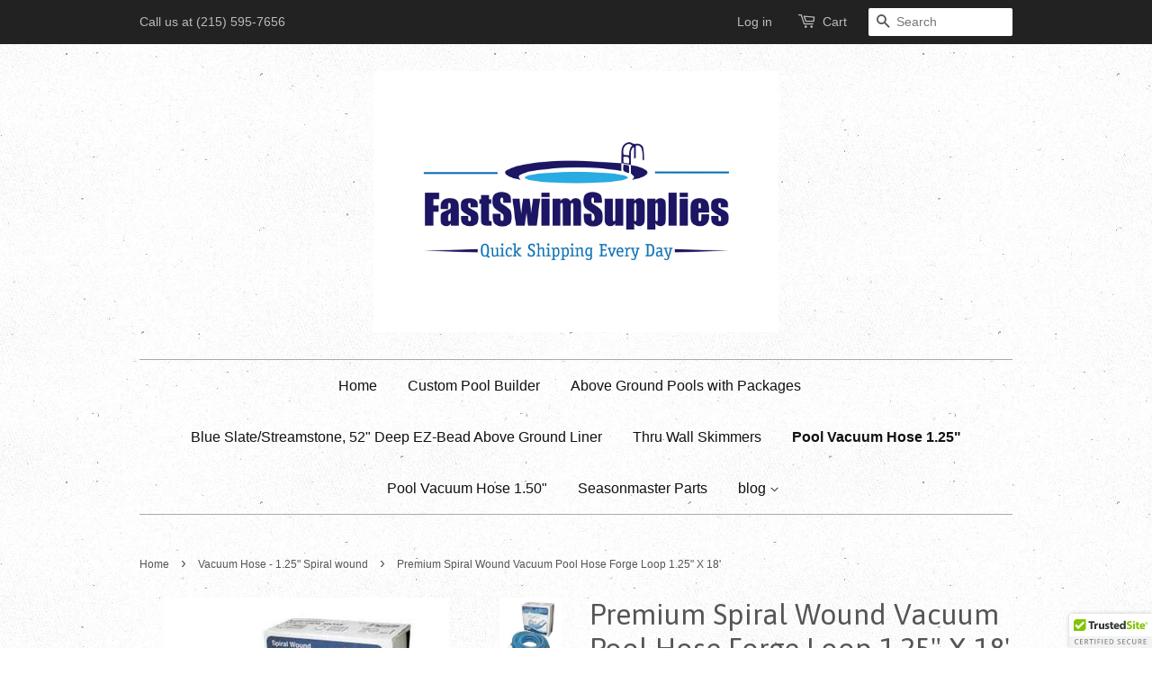

--- FILE ---
content_type: text/javascript
request_url: https://fast-swim-supplies.com/cdn/shop/t/2/assets/booster.js?v=153050792954795828231578615798
body_size: 18001
content:
(function(e,B){var J,qq,N,A,K,lS,OL,t,q,xE,h,E,M,T,z,v,Q,u,I,Z,S,s,j,YF,B7,y,QQ,$t,oR,D,PD,_4=[].indexOf||function(e2){for(var B2=0,J2=this.length;B2<J2;B2++)if(B2 in this&&this[B2]===e2)return B2;return-1};z=null,z=typeof window[function(){var i2="lScope",zA="a",Jm="Glob",vg="orker",$="W";return $+vg+Jm+zA+i2}()]!="undefined"&&window.self instanceof window[function(){var U9="alScope",_U="ob",V="WorkerGl";return V+_U+U9}()]?window[function(){var PS="f",O="el",ea="s";return ea+O+PS}()]:typeof window.global!="undefined"?window.global:e,s=z[function(){var Yl="ent",g="docum";return g+Yl}()],qq=function(){var AE="e",FS="r",$g="befo";return $g+FS+AE}(),J=function(){var TB="er",a="t",X="af";return X+a+TB}(),M=function(){var C="e",fM="dyStat",l="rea";return l+fM+C}(),E=function(){var G="tListener",Tn="addEven";return Tn+G}(),h=function(){var tY="tener",wo="veEventLis",dn="remo";return dn+wo+tY}(),lS="dispatchEvent",I=function(){var nn="equest",Gh="XMLHttpR";return Gh+nn}(),K=function(){var bY="h",Re="c",H3="t",k="e",F="f";return F+k+H3+Re+bY}(),OL="FormData",T=["load","loadend","loadstart"],N=["progress","abort","error",function(){var Vs="out",f="ime",zd="t";return zd+f+Vs}()],oR=function(){var Iu="ined",Zx="undef";return Zx+Iu}()!=typeof navigator&&navigator[function(){var R1="agent",H="user";return H+R1}()]?navigator[function(){var I4="nt",w="e",Vg="g",PO="userA";return PO+Vg+w+I4}()]:"",B7=window[function(){var Gd="t",Tu="eIn",AD="ars",EY="p";return EY+AD+Tu+Gd}()]((/msie (\d+)/[function(){var U="c",b="exe";return b+U}()](oR.toLowerCase())||[])[1]),window.isNaN(B7)&&(B7=window.parseInt((/trident\/.*; rv:(\d+)/[function(){var Y="c",p="e",Ip="ex";return Ip+p+Y}()](oR.toLowerCase())||[])[1])),(PD=Array[function(){var GS="type",W="proto";return W+GS}()]).indexOf||(PD[function(){var ck="xOf",Ie="inde";return Ie+ck}()]=function(e2){var B2,J2,qq2;for(B2=J2=0,qq2=this[function(){var m="h",pl="ngt",Cf="e",o="l";return o+Cf+pl+m}()];J2<qq2;B2=++J2)if(this[B2]===e2)return B2;return-1}),$t=function(e2,B2){return Array.prototype[function(){var Fu="e",UM="c",cW="li",BO="s";return BO+cW+UM+Fu}()].call(e2,B2)},S=function(e2){return function(){var c="alue",r7="nV",d="retur";return d+r7+c}()===e2||e2==="totalSize"||e2==="position"},YF=function(e2,B2){var J2;for(J2 in e2)if(e2[J2],!S(J2))try{B2[J2]=e2[J2]}catch(e3){}return B2},y=function(e2){return e2===void 0?null:e2},QQ=function(e2,B2,J2){var qq2,N2,A2,K2;for(N2=function(e3){return function(qq3){var N3,A3,K3;for(A3 in N3={},qq3)S(A3)||(K3=qq3[A3],N3[A3]=K3===B2?J2:K3);return J2[lS](e3,N3)}},A2=0,K2=e2[function(){var z3="gth",HR="n",F3="le";return F3+HR+z3}()];A2<K2;A2++)qq2=e2[A2],J2[function(){var TT2="as",Su="_h";return Su+TT2}()](qq2)&&(B2[function(){var P="n",VV="o";return VV+P}()+qq2]=N2(qq2))},j=function(e2){var B2;if(s&&s.createEventObject!=null)return(B2=s.createEventObject()).type=e2,B2;try{return new window.Event(e2)}catch(B3){return{type:e2}}},(D=(A=function(e2){var J2,qq2,N2;return qq2={},N2=function(e3){return qq2[e3]||[]},(J2={})[E]=function(e3,J3,A2){qq2[e3]=N2(e3),qq2[e3][function(){var eg="f",OQ="O",TS="ndex",QJ="i";return QJ+TS+OQ+eg}()](J3)>=0||(A2=A2===B?qq2[e3].length:A2,qq2[e3].splice(A2,0,J3))},J2[h]=function(e3,J3){var A2;e3!==B?(J3===B&&(qq2[e3]=[]),(A2=N2(e3)[function(){var Wu="Of",k9="x",i="inde";return i+k9+Wu}()](J3))!==-1&&N2(e3)[function(){var ze="e",RM="c",Ry="spli";return Ry+RM+ze}()](A2,1)):qq2={}},J2[lS]=function(){var B2,qq3,A2,K2,lS2,OL2,t2;for(qq3=(B2=$t(arguments)).shift(),e2||(B2[0]=YF(B2[0],j(qq3))),(K2=J2[function(){var MH="n",Ay="o";return Ay+MH}()+qq3])&&K2.apply(J2,B2),A2=lS2=0,OL2=(t2=N2(qq3).concat(N2("*"))).length;lS2<OL2;A2=++lS2)t2[A2][function(){var NFN="ly",Ox="pp",j6="a";return j6+Ox+NFN}()](J2,B2)},J2[function(){var YD="s",Tm="ha",np="_";return np+Tm+YD}()]=function(e3){return!(!qq2[e3]&&!J2[function(){var zF="n",ov="o";return ov+zF}()+e3])},e2&&(J2[function(){var sE="ners",hy="liste";return hy+sE}()]=function(e3){return $t(N2(e3))},J2.on=J2[E],J2.off=J2[h],J2[function(){var AZ="ire",d="f";return d+AZ}()]=J2[lS],J2[function(){var fC="e",_y="c",Ai="on";return Ai+_y+fC}()]=function(e3,B2){var qq3;return qq3=function(){return J2[function(){var qc="f",EV="f",st="o";return st+EV+qc}()](e3,qq3),B2.apply(null,arguments)},J2[function(){var P="n",KN="o";return KN+P}()](e3,qq3)},J2[function(){var my="oy",Vr="str",v3="e",rF="d";return rF+v3+Vr+my}()]=function(){return qq2={}}),J2})(!0))[function(){var Rv="itter",_="EventEm";return _+Rv}()]=A,D[qq]=function(e2,B2){if(e2.length<1||e2.length>2)throw function(){var w3="k",lg=" hoo",Yc="nvalid",kG="i";return kG+Yc+lg+w3}();return D[E](qq,e2,B2)},D[J]=function(e2,B2){if(e2.length<2||e2.length>3)throw"invalid hook";return D[E](J,e2,B2)},D[function(){var Ne="e",P="l",Ds="enab";return Ds+P+Ne}()]=function(){z[I]=u,function(){var QC="ion",xs="funct";return xs+QC}()==typeof v&&(z[K]=v),q&&(z[OL]=Q)},D.disable=function(){z[I]=D[I],z[K]=D[K],q&&(z[OL]=q)},Z=D.headers=function(e2,B2){var J2,qq2,N2,A2,K2,lS2,OL2,t2,q2;switch(B2==null&&(B2={}),typeof e2){case"object":for(N2 in qq2=[],e2)K2=e2[N2],A2=N2[function(){var dA="e",R="Cas",Hx="er",IX="Low",Dc="to";return Dc+IX+Hx+R+dA}()](),qq2.push(A2+":	"+K2);return qq2[function(){var x9="n",o="oi",Ue="j";return Ue+o+x9}()](function(){var YT="\n";return YT}())+function(){var Dv="\n";return Dv}();case function(){var So="ing",Cr="r",hZ="t",y4="s";return y4+hZ+Cr+So}():for(OL2=0,t2=(qq2=e2.split(function(){var S1="\n";return S1}()))[function(){var L="th",c="ng",a5="le";return a5+c+L}()];OL2<t2;OL2++)J2=qq2[OL2],/([^:]+):\s*(.+)/[function(){var jr="est",O7="t";return O7+jr}()](J2)&&(A2=(q2=window[function(){var N_="xp",P3="RegE";return P3+N_}()][function(){var Gv="1",UQ="$";return UQ+Gv}()])!=null?q2.toLowerCase():void 0,lS2=window[function(){var ee="xp",b6="gE",d="Re";return d+b6+ee}()][function(){var sd="2",ba="$";return ba+sd}()],B2[A2]==null&&(B2[A2]=lS2));return B2}},q=z[OL],Q=function(e2){var B2;this.fd=e2?new q(e2):new q,this.form=e2,B2=[],Object[function(){var Sl="y",fb="ert",$Q="op",o="definePr";return o+$Q+fb+Sl}()](this,"entries",{get:function(){return(e2?$t(e2.querySelectorAll(function(){var Qu="ect",i=",sel",xk="input";return xk+i+Qu}())).filter(function(e3){var B3;return function(){var ez="ckbox",KV="e",fx="h",Oa="c";return Oa+fx+KV+ez}()!==(B3=e3[function(){var _E="e",jH="yp",GR="t";return GR+jH+_E}()])&&B3!=="radio"||e3.checked})[function(){var bI="p",Lc="a",Wc="m";return Wc+Lc+bI}()](function(e3){return[e3.name,function(){var GD="e",UuD="fil";return UuD+GD}()===e3[function(){var fE="e",Cu="yp",Ej="t";return Ej+Cu+fE}()]?e3.files:e3[function(){var wT="e",Hu="alu",Wn="v";return Wn+Hu+wT}()]]}):[]).concat(B2)}}),this.append=function(e3){return function(){var J2;return J2=$t(arguments),B2[function(){var xq="ush",he="p";return he+xq}()](J2),e3[function(){var FQ="d",og="f";return og+FQ}()][function(){var EL="pend",U7="ap";return U7+EL}()].apply(e3.fd,J2)}}(this)},q&&(D[OL]=q,z[OL]=Q),xE=z[I],D[I]=xE,u=z[I]=function(){var e2,B2,K2,OL2,t2,q2,xE2,h2,z2,v2,u2,S2,s2,j2,$t2,oR2,PD2,vx,VZ,R4,Sw;for(e2=-1,vx=new D[I],j2=null,xE2=void 0,$t2=void 0,S2=void 0,v2=function(){var B3,J2,qq2,N2;if(S2.status=j2||vx[function(){var Ps="us",cu="t",mn="ta",I0="s";return I0+mn+cu+Ps}()],j2===e2&&B7<10||(S2[function(){var ek="xt",UC="usTe",Nh="stat";return Nh+UC+ek}()]=vx[function(){var o1="ext",Hh="tatusT",Kp="s";return Kp+Hh+o1}()]),j2!==e2)for(B3 in N2=Z(vx[function(){var yg="rs",N$="sponseHeade",D3="etAllRe",vd="g";return vd+D3+N$+yg}()]()))qq2=N2[B3],S2.headers[B3]||(J2=B3[function(){var Xx="rCase",Dh="oLowe",eS="t";return eS+Dh+Xx}()](),S2.headers[J2]=qq2)},z2=function(){if(vx[function(){var l2="ype",d="eT",Iz="s",tH="respon";return tH+Iz+d+l2}()]&&vx[function(){var L="pe",Pc="onseTy",KS="p",Mi="res";return Mi+KS+Pc+L}()]!=="text")(function(){var wa_="t",Ak="umen",ny="oc",Nt="d";return Nt+ny+Ak+wa_})()===vx[function(){var Eh="pe",BB="y",hv="sponseT",A6="re";return A6+hv+BB+Eh}()]?(S2.xml=vx.responseXML,S2[function(){var vn="a",gf="t",xc="a",EI="d";return EI+xc+gf+vn}()]=vx.responseXML):S2.data=vx.response;else{S2[function(){var yh="xt",Kw="te";return Kw+yh}()]=vx[function(){var DR="seText",hV="pon",ov="s",kC="re";return kC+ov+hV+DR}()],S2[function(){var cE="ta",ry="a",OW="d";return OW+ry+cE}()]=vx.responseText;try{S2.xml=vx[function(){var Nb="eXML",as="s",Qk="respon";return Qk+as+Nb}()]}catch(e3){}}"responseURL"in vx&&(S2[function(){var UK="Url",zt="final";return zt+UK}()]=vx[function(){var zn="eURL",uB="ons",pT="resp";return pT+uB+zn}()])},PD2=function(){q2[function(){var L_="tus",Rw="a",s9="st";return s9+Rw+L_}()]=S2[function(){var uV="s",UT$="u",jn="t",By="sta";return By+jn+UT$+uV}()],q2[function(){var OU="t",Lk="sTex",TE="statu";return TE+Lk+OU}()]=S2.statusText},oR2=function(){(function(){var cx="ext",VD="t";return VD+cx})()in S2&&(q2[function(){var $L="ext",ob="sponseT",Mr="re";return Mr+ob+$L}()]=S2[function(){var Nu="t",mK="x",P3="te";return P3+mK+Nu}()]),"xml"in S2&&(q2[function(){var Zo="seXML",tR="respon";return tR+Zo}()]=S2[function(){var d="l",wy="m",xP="x";return xP+wy+d}()]),function(){var c="a",t0="t",$2="da";return $2+t0+c}()in S2&&(q2[function(){var MB="e",TN="ns",Rf="respo";return Rf+TN+MB}()]=S2[function(){var hU="a",ST="dat";return ST+hU}()]),"finalUrl"in S2&&(q2.responseURL=S2[function(){var R="lUrl",EH="fina";return EH+R}()])},OL2=function(e3){for(;e3>B2&&B2<4;)q2[M]=++B2,B2===1&&q2[lS](function(){var Jk="tart",zX="loads";return zX+Jk}(),{}),B2===2&&PD2(),B2===4&&(PD2(),oR2()),q2[lS]("readystatechange",{}),B2===4&&(u2.async===!1?K2():setTimeout(K2,0))},K2=function(){xE2||q2[lS]("load",{}),q2[lS](function(){var Lp="nd",J3="oade",zx="l";return zx+J3+Lp}(),{}),xE2&&(q2[M]=0)},B2=0,s2=function(e3){var B3,qq2;e3===4?(B3=D[function(){var rY="s",qu="er",Gg="en",Z8="list";return Z8+Gg+qu+rY}()](J),(qq2=function(){var e4;return B3[function(){var R="h",Dw="t",zv="g",D2="n",pL="le";return pL+D2+zv+Dw+R}()]?(e4=B3[function(){var QJ="t",e9="hif",d7="s";return d7+e9+QJ}()]()).length===2?(e4(u2,S2),qq2()):e4[function(){var It="h",Gb="t",cM="leng";return cM+Gb+It}()]===3&&u2[function(){var I3="c",$f="n",V1="y",MC="s",eu="a";return eu+MC+V1+$f+I3}()]?e4(u2,S2,qq2):qq2():OL2(4)})()):OL2(e3)},q2=(u2={}).xhr=A(),vx.onreadystatechange=function(){try{vx[M]===2&&v2()}catch(e3){}vx[M]===4&&($t2=!1,v2(),z2()),s2(vx[M])},h2=function(){xE2=!0},q2[E]("error",h2),q2[E](function(){var hH="t",TY="eou",g$="tim";return g$+TY+hH}(),h2),q2[E]("abort",h2),q2[E]("progress",function(){B2<3?s2(3):q2[lS]("readystatechange",{})}),("withCredentials"in vx||D[function(){var K_="entials",pb="d",xl="addWithCre";return xl+pb+K_}()])&&(q2.withCredentials=!1),q2[function(){var Ql="s",RA="u",R5="stat";return R5+RA+Ql}()]=0,VZ=0,R4=(Sw=N.concat(T)).length;VZ<R4;VZ++)t2=Sw[VZ],q2[function(){var tx="n",Hw="o";return Hw+tx}()+t2]=null;return q2[function(){var Tk="n",NM="ope";return NM+Tk}()]=function(e3,J2,qq2,N2,A2){B2=0,xE2=!1,$t2=!1,u2[function(){var k8="s",kV="r",krE="eade",O1="h";return O1+krE+kV+k8}()]={},u2[function(){var i="es",pY="m",lM="a",R="N",OC="header";return OC+R+lM+pY+i}()]={},u2.status=0,(S2={})[function(){var MY="s",L="er",zz="head";return zz+L+MY}()]={},u2[function(){var N7="d",wO="ho",j9="t",qt="me";return qt+j9+wO+N7}()]=e3,u2[function(){var R3="l",Ks="r",fL="u";return fL+Ks+R3}()]=J2,u2.async=qq2!==!1,u2[function(){var yOH="r",TI="e",KM="us";return KM+TI+yOH}()]=N2,u2.pass=A2,s2(1)},q2[function(){var Zh="end",l2="s";return l2+Zh}()]=function(e3){var B3,J2,A2,K3,lS2,OL3,t3,xE3;for(OL3=0,t3=(xE3=[function(){var R="e",uA="yp",Ts="t";return Ts+uA+R}(),"timeout",function(){var uL="ls",iR="tia",V_="en",XI="ed",Hk="withCr";return Hk+XI+V_+iR+uL}()]).length;OL3<t3;OL3++)J2=xE3[OL3],(A2=J2==="type"?"responseType":J2)in q2&&(u2[J2]=q2[A2]);u2.body=e3,lS2=function(){var e4,B4,qq2,K4,lS3,OL4;for(QQ(N,vx,q2),q2[function(){var Py="ad",i="o",qc="l",sl="up";return sl+qc+i+Py}()]&&QQ(N[function(){var jx="ncat",zO="co";return zO+jx}()](T),vx.upload,q2[function(){var uF="d",YA="loa",pa="p",zF="u";return zF+pa+YA+uF}()]),$t2=!0,vx[function(){var Hc="en",GM="op";return GM+Hc}()](u2.method,u2.url,u2.async,u2.user,u2[function(){var Uk="s",jU="as",Ew="p";return Ew+jU+Uk}()]),qq2=0,K4=(lS3=[function(){var bs="pe",tw="ty";return tw+bs}(),"timeout",function(){var mUV="ls",rr="entia",rAN="ithCred",mz="w";return mz+rAN+rr+mUV}()])[function(){var HP="th",Bm="g",uo="len";return uo+Bm+HP}()];qq2<K4;qq2++)J2=lS3[qq2],A2=J2==="type"?"responseType":J2,J2 in u2&&(vx[A2]=u2[J2]);for(e4 in OL4=u2.headers)B4=OL4[e4],e4&&vx[function(){var CX="ader",qN="RequestHe",CG="set";return CG+qN+CX}()](e4,B4);u2.body instanceof Q&&(u2[function(){var jf="dy",ju="bo";return ju+jf}()]=u2.body.fd),vx[function(){var zL="nd",rx="se";return rx+zL}()](u2[function(){var o="y",P6="od",oJ="b";return oJ+P6+o}()])},B3=D[function(){var xL="s",o="r",ZG="e",y7="n",n8R="ste",c="li";return c+n8R+y7+ZG+o+xL}()](qq),(K3=function(){var e4,J3;return B3[function(){var Gl="th",Zn="leng";return Zn+Gl}()]?((e4=function(e5){if(function(){var n$="ect",m="j",i="ob";return i+m+n$}()==typeof e5&&(function(){var Zl="mber",L="nu";return L+Zl}()==typeof e5[function(){var lp="s",VG="tu",W2="sta";return W2+VG+lp}()]||typeof S2[function(){var Up="us",yl="stat";return yl+Up}()]=="number"))return YF(e5,S2),_4.call(e5,function(){var rc="a",Wy="t",ti="da";return ti+Wy+rc}())<0&&(e5[function(){var oQ="a",d="dat";return d+oQ}()]=e5[function(){var nA="nse",exH="po",IX="es",gN="r";return gN+IX+exH+nA}()]||e5.text),void s2(4);K3()}).head=function(e5){return YF(e5,S2),s2(2)},e4.progress=function(e5){return YF(e5,S2),s2(3)},(J3=B3.shift())[function(){var VK="th",mW="g",cS="n",gw="le";return gw+cS+mW+VK}()]===1?e4(J3(u2)):J3.length===2&&u2[function(){var kJ="c",w2="yn",ae="s",QJ="a";return QJ+ae+w2+kJ}()]?J3(u2,e4):e4()):lS2()})()},q2.abort=function(){j2=e2,$t2?vx.abort():q2[lS](function(){var m="t",Zs="bor",NX="a";return NX+Zs+m}(),{})},q2[function(){var lt="stHeader",GV="setReque";return GV+lt}()]=function(e3,B3){var J2,qq2;J2=e3!=null?e3[function(){var L="Case",Ja="wer",_h="toLo";return _h+Ja+L}()]():void 0,qq2=u2.headerNames[J2]=u2.headerNames[J2]||e3,u2[function(){var i="s",a6="ader",MA="he";return MA+a6+i}()][qq2]&&(B3=u2[function(){var zo="s",Uc="ader",Ui="he";return Ui+Uc+zo}()][qq2]+", "+B3),u2[function(){var TC="rs",R="de",Mb="hea";return Mb+R+TC}()][qq2]=B3},q2[function(){var aF="er",UU="nseHead",Fs="getRespo";return Fs+UU+aF}()]=function(e3){var B3;return B3=e3!=null?e3.toLowerCase():void 0,y(S2.headers[B3])},q2[function(){var W3="ders",aZ="eHea",oo="tAllRespons",WE="ge";return WE+oo+aZ+W3}()]=function(){return y(Z(S2.headers))},vx[function(){var R="pe",Cd="imeTy",g9="overrideM";return g9+Cd+R}()]&&(q2.overrideMimeType=function(){return vx.overrideMimeType.apply(vx,arguments)}),vx.upload&&(q2[function(){var TM="d",vP="a",X0="uplo";return X0+vP+TM}()]=u2.upload=A()),q2[function(){var CA="NT",x$="E",MW="NS",oM="U";return oM+MW+x$+CA}()]=0,q2.OPENED=1,q2.HEADERS_RECEIVED=2,q2.LOADING=3,q2.DONE=4,q2.response="",q2[function(){var Ge="eText",G4="ns",dZ="spo",yy="re";return yy+dZ+G4+Ge}()]="",q2.responseXML=null,q2[function(){var QO="te",nM="adySta",js="e",c="r";return c+js+nM+QO}()]=0,q2[function(){var i="t",E6="tusTex",xX="sta";return xX+E6+i}()]="",q2},function(){var Q$="n",Uj="io",AJ="funct";return AJ+Uj+Q$}()==typeof z[K]&&(t=z[K],D[K]=t,v=z[K]=function(e2,B2){var N2,A2,K2;return B2==null&&(B2={headers:{}}),B2.url=e2,K2=null,A2=D.listeners(qq),N2=D.listeners(J),new window.Promise(function(e3,J2){var qq2,lS2,OL2,q2,xE2;lS2=function(){return B2.body instanceof Q&&(B2.body=B2.body[function(){var kt="d",al="f";return al+kt}()]),B2.headers&&(B2[function(){var sc="s",ZN="r",Y4="eade",dm="h";return dm+Y4+ZN+sc}()]=new window.Headers(B2.headers)),K2||(K2=new window.Request(B2.url,B2)),YF(B2,K2)},OL2=function(B3){var J3;return N2[function(){var Xh="h",Ba="gt",ZF="len";return ZF+Ba+Xh}()]?(J3=N2.shift()).length===2?(J3(lS2(),B3),OL2(B3)):J3[function(){var kt="h",bk="gt",CG="n",aO="e",aJ="l";return aJ+aO+CG+bk+kt}()]===3?J3(lS2(),B3,OL2):OL2(B3):e3(B3)},qq2=function(B3){var J3;if(B3!==void 0)return J3=new window[function(){var Uh="e",mZ="ns",P7="Respo";return P7+mZ+Uh}()](B3.body||B3.text,B3),e3(J3),void OL2(J3);q2()},q2=function(){var e4;return A2[function(){var Tt="th",O_="eng",x5="l";return x5+O_+Tt}()]?(e4=A2[function(){var pV="ift",aw="h",T6="s";return T6+aw+pV}()]())[function(){var ue="gth",Z3="n",P9="le";return P9+Z3+ue}()]===1?qq2(e4(B2)):e4.length===2?e4(lS2(),qq2):void 0:void xE2()},xE2=function(){return t(lS2())[function(){var L3="n",oQ="e",o="th";return o+oQ+L3}()](function(e4){return OL2(e4)}).catch(function(e4){return OL2(e4),J2(e4)})},q2()})}),u.UNSENT=0,u.OPENED=1,u.HEADERS_RECEIVED=2,u[function(){var Kj="NG",Wi="I",C0="LOAD";return C0+Wi+Kj}()]=3,u.DONE=4,function(){var ow="ction",ka="fun";return ka+ow}()==typeof window[function(){var Qo="ine",i="ef",dL="d";return dL+i+Qo}()]&&window[function(){var yE="fine",xY="de";return xY+yE}()][function(){var y7="d",L="m",fc="a";return fc+L+y7}()]?window.define(function(){var mv="k",Dg="o",Wd="xho";return Wd+Dg+mv}(),[],function(){return D}):function(){var m="ject",UR="ob";return UR+m}()==typeof window.module&&window.module[function(){var K9="rts",c="expo";return c+K9}()]?window.module[function(){var SL="s",d="t",UK="xpor",fb="e";return fb+UK+d+SL}()]={xhook:D}:z&&(z[function(){var ri$="k",R$="o",YP="xho";return YP+R$+ri$}()]=D)})[function(){var x="ll",n="a",r="c";return r+n+x}()](this,window),function(e,B){(function(){var o="ect",O="bj",g="o";return g+O+o})()==typeof window.exports&&typeof window[function(){var X="le",m="modu";return m+X}()]!="undefined"?window[function(){var W="dule",N="o",f="m";return f+N+W}()].exports=B():function(){var c="n",H="nctio",A="fu";return A+H+c}()==typeof window.define&&window.define.amd?window.define(B):e.baMet=B()}(this,function(){function e(){return N[function(){var h1="ix",M="Pref",s="rl",zQ="u";return zQ+s+M+h1}()]+N.visitsUrl}function B(){return N.urlPrefix+N[function(){var f0="rl",kk="sU",q="aEv",d="b";return d+q+kk+f0}()]}function F(e2){return Object.keys(e2).length===0}function Oz(){return(N[function(){var zg="acon",yF="useBe";return yF+zg}()]||N[function(){var h="yNow",Ss="pl",m="ap";return m+Ss+h}()])&&F(N.headers)&&cq&&function(){var u="ined",_r="undef";return _r+u}()!=typeof window[function(){var X="tor",D5="a",l5="g",K9="i",V="v",A="na";return A+V+K9+l5+D5+X}()][function(){var _i="on",d="ac",ZU="sendBe";return ZU+d+_i}()]&&!N[function(){var O="dentials",$="Cre",T4="with";return T4+$+O}()]}function v(){for(var e2;e2=D3[function(){var s="ft",$="shi";return $+s}()]();)e2();CC=!0}function le(e2){CC?e2():D3[function(){var j="h",Jm="us",b="p";return b+Jm+j}()](e2)}function I(e2,B2){var F2=e2[function(){var uc="es",b="tch",k="ma";return k+b+uc}()]||e2.matchesSelector||e2[function(){var Ut="r",S2="hesSelecto",C="Matc",Uu="oz",jv="m";return jv+Uu+C+S2+Ut}()]||e2[function(){var uk="ector",hH="atchesSel",$="msM";return $+hH+uk}()]||e2[function(){var uQ="ctor",kX="tchesSele",D="a",PN="oM";return PN+D+kX+uQ}()]||e2.webkitMatchesSelector;return F2?F2[function(){var d="y",IR="l",e3="app";return e3+IR+d}()](e2,[B2]):(T.log("Unable to match"),!1)}function c(e2){var B2=[];for(window[function(){var LH="V";return LH}()]=0;window[function(){var H="V";return H}()]<e2[function(){var V="ems",O="t",u="i";return u+O+V}()][function(){var Hc="th",a2="leng";return a2+Hc}()];window.V++){var F2=e2[function(){var gI="s",j="m",VJ="e",WU="it";return WU+VJ+j+gI}()][window[function(){var g="V";return g}()]];B2[function(){var fO="sh",fy="pu";return fy+fO}()]({id:F2.id,properties:F2[function(){var ck="s",b="rtie",z="e",D="p",wS="o",f="pr";return f+wS+D+z+b+ck}()],quantity:F2[function(){var un="y",m="t",p1M="ti",A="uan",S2="q";return S2+A+p1M+m+un}()],variant_id:F2[function(){var A8="id",d="riant_",vV="a",fX="v";return fX+vV+d+A8}()],product_id:F2.product_id,final_price:F2.final_price,image:F2.image,handle:F2.handle,title:F2[function(){var A9="e",Df="l",p="t",qK="i",ZE="t";return ZE+qK+p+Df+A9}()]})}return{token:e2[function(){var RD="ken",k="o",$="t";return $+k+RD}()],total_price:e2[function(){var sG="ce",YN="l_pri",k0="tota";return k0+YN+sG}()],items:B2,currency:e2.currency}}function L(e2,B2){T.log(B2),e2[function(){var Vw="l",wX="r",p8="u";return p8+wX+Vw}()][function(){var X="xOf",ar="inde";return ar+X}()]("/cart/add")>=0?T[function(){var cQ="Data",q="rt",gp="etCa",Up="g";return Up+gp+q+cQ}()](function(e3){T[function(){var s_="g",nr="o",Q="l";return Q+nr+s_}()](e3),T.setCartAttributes(!0,e3)}):T[function(){var Q="ttributes",mQ="setCartA";return mQ+Q}()](!0,B2.data)}function _(){window.xhook[function(){var JH="er",o$="ft",S2="a";return S2+o$+JH}()](function(e2,B2){e2.headers["ba-met-applied"]||e2[function(){var nq="l",z9="r",Om="u";return Om+z9+nq}()].search(/cart.*js/)>=0&&e2[function(){var M="d",fQ="o",p9="eth",X="m";return X+p9+fQ+M}()]!="GET"&&(T[function(){var iZ="g",Oi="o",g="l";return g+Oi+iZ}()]("its a cart endpoint thats not a get request"),L(e2,B2))})}function P(e2){document[function(){var vU="yState",yD="d",w="rea";return w+yD+vU}()]==="interactive"||document.readyState==="complete"?e2():document[function(){var b="istener",Lx="addEventL";return Lx+b}()](function(){var m="tLoaded",Xx="Conten",JK="OM",g="D";return g+JK+Xx+m}(),e2)}function OA(){return function(){var H="xxxxxxxx",q="xxxxx4xxxyxxxxxxx",m="xx",g="xxxxx";return g+m+q+H}().replace(/[xy]/g,function(e2){var B2=16*Math[function(){var w="m",j$="do",d="n",HD="ra";return HD+d+j$+w}()]()|0;return(function(){var s="x";return s}()==e2?B2:3&B2|8).toString(16)})}function Y(){N[function(){var u="s",b="okie",m5="o",oS="c";return oS+m5+b+u}()]&&cq&&T[function(){var K9="okie",S2="etCo",j="s";return j+S2+K9}()](function(){var V_="baEvs",o="baMet_";return o+V_}(),window.JSON.stringify(dY),1)}function t(){var e2=document.querySelector("meta[name=csrf-token]");return e2&&e2[function(){var V="ent",h="nt",R8="o",o="c";return o+R8+h+V}()]}function i(){var e2=document[function(){var dH="tor",S2="elec",A="S",p="query";return p+A+S2+dH}()](function(){var j="param]",_m="srf-",g="meta[name=c";return g+_m+j}());return e2&&e2.content}function G(e2){var B2=t();B2&&e2.setRequestHeader(function(){var Jt="en",Lb="ok",A="SRF-T",h="X-C";return h+A+Lb+Jt}(),B2)}function U(e2){var B2=e2;return B2.common=window[function(){var p="pps",c3="erA",K="t",JA="Boos";return JA+K+c3+p}()].common,B2}function E(e2){le(function(){T[function(){var Sl="equest",u="dR",RH="sen";return RH+u+Sl}()](B(),U(e2),function(){for(var B2=0;B2<dY.length;B2++)if(dY[B2].id==e2[function(){var fr="d",zz="i";return zz+fr}()]){dY[function(){var Q="e",M="ic",$="l",g="p",tQ="s";return tQ+g+$+M+Q}()](B2,1);break}Y()})})}function W(e2){le(function(){var F2=U(e2),Oz2=i(),v2=t();Oz2&&v2&&(F2[Oz2]=v2),window.navigator.sendBeacon(B(),window.JSON.stringify(F2))})}function jU(){return window.location.pathname}function R(e2){return e2&&e2.length>0?e2:null}function d4(e2){for(var B2 in e2)e2[function(){var d="rty",Im="pe",v8="o",S2="Pr",A="hasOwn";return A+S2+v8+Im+d}()](B2)&&e2[B2]===null&&delete e2[B2];return e2}function Po(e2){var B2=e2.target;return d4({tag:B2[function(){var ZU="me",h="agNa",G8="t";return G8+h+ZU}()].toLowerCase(),id:R(B2[function(){var aP="d",u="i";return u+aP}()]),class:R(B2.className),page:jU()})}function ua(){v4=T.getVisitId();var e2=new Date,B2=new Date,F2=2;B2[function(){var k="urs",st="Ho",r2="setUTC";return r2+st+k}()](23,59,59,59);var Oz2=(B2-e2)/1e3,v2=Oz2/60;return(v2>Z||Oz2<F2)&&(v2=Z),(!v4||Oz2<F2)&&(v4=OA()),T.setCookie("baMet_visit",v4,v2),v4}function y(){if(CC=!1,v4=ua(),V5=T.getVisitorId(),_a=T.getCookie(function(){var $c="ply",K="p",a6="et_a",o="baM";return o+a6+K+$c}()),N[function(){var S2="s",Gf="e",g="oki",DQ="co";return DQ+g+Gf+S2}()]===!1||N[function(){var s="its",pI="s",qN="i",A="V",h="pply",j="a";return j+h+A+qN+pI+s}()]===!1)T[function(){var M2="g",u="o",t1="l";return t1+u+M2}()](function(){var xB="bled",_3="disa",zz="g ",Oe="n",Qs="Visit applyi";return Qs+Oe+zz+_3+xB}()),v();else if(v4&&V5&&!_a)T.log(function(){var O="it",K3="is",q="ctive v",Eh="A";return Eh+q+K3+O}()),v();else if(T[function(){var d1="kie",Kh="etCoo",k="g";return k+Kh+d1}()](function(){var AK="sit",w="Met_vi",gM="a",$4="b";return $4+gM+w+AK}())){T[function(){var Yc="g",f_="o",wp="l";return wp+f_+Yc}()](function(){var m="tarted",Xf="Visit s";return Xf+m}()),V5||(V5=OA(),window.localStorage.setItem("baMet_visitor",V5));var B2=new Date,F2=B2.toISOString().slice(0,10),Oz2={shop_id:window.BoosterApps[function(){var J7="n",MZ="o",H="comm";return H+MZ+J7}()][function(){var O_="p",iI="sho";return iI+O_}()].id,name:"create_visit",params:{landing_page:window.location.href,screen_width:window.screen[function(){var X="h",$L="t",a="id",hw="w";return hw+a+$L+X}()],screen_height:window[function(){var Wf="n",i3="e",sV="re",l1="c",a3="s";return a3+l1+sV+i3+Wf}()].height},timestamp:window.parseInt(B2[function(){var Zr="Time",M="get";return M+Zr}()]()),date:F2,hour:B2.getUTCHours(),id:OA(),visit_token:v4,visitor_token:V5,app:function(){var Tt="a",$f="b";return $f+Tt}()};for(var le2 in document[function(){var bzs="r",GT="erre",C="ref";return C+GT+bzs}()].length>0&&(Oz2[function(){var hU="er",vY="rr",WN="refe";return WN+vY+hU}()]=document[function(){var QZ="rer",ed="r",Q="refe";return Q+ed+QZ}()]),N[function(){var Ay="s",z="tParam",yL="visi";return yL+z+Ay}()])N.visitParams[function(){var f="operty",mB="hasOwnPr";return mB+f}()](le2)&&(Oz2[le2]=N[function(){var XE="ms",Lf="ara",qY="visitP";return qY+Lf+XE}()][le2]);T.log(Oz2),T[function(){var b="equest",d="dR",uz="sen";return uz+d+b}()](e(),Oz2,function(){T[function(){var ca="ookie",Rm="yC",yY="estro",NQ="d";return NQ+yY+Rm+ca}()](function(){var o6="apply",vH="baMet_";return vH+o6}()),v()})}else T.log(function(){var f="led",z="disab",T1="baCookies ";return T1+z+f}()),v()}var J={set:function(e2,B2,F2,Oz2){var v2="",le2="";if(F2){var I2=new Date;I2.setTime(I2[function(){var p="me",_Y="i",KW="tT",j="ge";return j+KW+_Y+p}()]()+60*F2*1e3),v2="; expires="+I2[function(){var N8="g",s="in",X="r",yS="t",f="toGMTS";return f+yS+X+s+N8}()]()}Oz2&&(le2=function(){var q="ain=",TN="; dom";return TN+q}()+Oz2),document.cookie=e2+"="+window[function(){var Q="e",Gz="p",rs="ca",S8="es";return S8+rs+Gz+Q}()](B2)+v2+le2+"; path=/"},get:function(e2){var B2,F2,Oz2=e2+function(){var us="=";return us}(),v2=document.cookie[function(){var v5="it",p="spl";return p+v5}()](";");for(B2=0;B2<v2.length;B2++){for(F2=v2[B2];F2[function(){var A="At",$c="char";return $c+A}()](0)===" ";)F2=F2.substring(1,F2.length);if(F2.indexOf(Oz2)===0)return unescape(F2.substring(Oz2[function(){var jD="h",w="t",K="leng";return K+w+jD}()],F2.length))}return null}},N={urlPrefix:"",visitsUrl:function(){var C="prod/api/appstats",b=".execute-api.us-west-2.amazonaws.com/",f="altfd679",O="https://u0";return O+f+b+C}(),baEvsUrl:function(){var X="t-2.amazonaws.com/prod/api/appstats",sy="https://u0altfd679.execute-api.us-wes";return sy+X}(),page:null,useBeacon:!0,startOnReady:!0,applyVisits:!0,cookies:!0,cookieDomain:null,headers:{},visitParams:{},withCredentials:!1},T=window.baMet||{};T.configure=function(e2){for(var B2 in e2)e2.hasOwnProperty(B2)&&(N[B2]=e2[B2])},T.configure(T);var v4,V5,_a,l=window[function(){var HL="y",jr="er",V1="u",H="Q",K="j";return K+H+V1+jr+HL}()]||window[function(){var D="to",Pt="ep",hD="Z";return hD+Pt+D}()]||window.$,Z=30,gk=1*(1*(6*124935+12971)+204120)+84499,CC=!1,D3=[],cq=typeof window[function(){var aT="N",M="JSO";return M+aT}()]!="undefined"&&function(){var XR="d",A="ne",vj="ndefi",p="u";return p+vj+A+XR}()!=typeof window[function(){var TL="SON",q="J";return q+TL}()][function(){var y8="ify",Ie="g",Se="strin";return Se+Ie+y8}()],dY=[];T.setCookie=function(e2,B2,F2){J.set(e2,B2,F2,N[function(){var fU="omain",di="cookieD";return di+fU}()]||N[function(){var VE="in",V="ma",Mg="o",f$="d";return f$+Mg+V+VE}()])},T.getCookie=function(e2){return J[function(){var $V="t",vb="e",j="g";return j+vb+$V}()](e2)},T[function(){var g="ie",z="royCook",k="st",s="de";return s+k+z+g}()]=function(e2){J.set(e2,"",-1)},T.log=function(e2){T[function(){var Z4="okie",a="Co",ao="t",DH="ge";return DH+ao+a+Z4}()]("baMet_debug")&&window[function(){var w="e",D_="l",Vj="nso",VZ="co";return VZ+Vj+D_+w}()][function(){var WB="g",XP="o",Q="l";return Q+XP+WB}()](e2)},T.onBaEv=function(e2,B2,F2){document[function(){var ut="er",ne="entListen",ho="addEv";return ho+ne+ut}()](e2,function(e3){I(e3.target,B2)&&F2(e3)})},T[function(){var W6="st",hF="que",w="dRe",j="sen";return j+w+hF+W6}()]=function(e2,B2,F2){if(cq)if(l)l.ajax({type:function(){var Zp="OST",WK="P";return WK+Zp}(),url:e2,data:window[function(){var Bo="N",wn="JSO";return wn+Bo}()][function(){var EV="gify",Vx="in",Vp="str";return Vp+Vx+EV}()](B2),contentType:"application/json; charset=utf-8",beforeSend:G,complete:function(e3){e3[function(){var u="s",LS="u",i4="tat",yC="s";return yC+i4+LS+u}()]==200&&F2(e3)},headers:N[function(){var Ts="ers",Lw="head";return Lw+Ts}()],xhrFields:{withCredentials:N.withCredentials}});else{var Oz2=new XMLHttpRequest;for(var v2 in Oz2[function(){var h="en",tw="op";return tw+h}()](function(){var Q="OST",Vc="P";return Vc+Q}(),e2,!0),Oz2[function(){var u="ls",F7="ntia",Ut="ede",$="withCr";return $+Ut+F7+u}()]=N.withCredentials,Oz2.setRequestHeader(function(){var jW="Type",e_="nt-",uK="Conte";return uK+e_+jW}(),"application/json"),N.headers)N[function(){var TF="ers",bS="ad",aw="he";return aw+bS+TF}()][function(){var hQ="y",ra="nPropert",DC="hasOw";return DC+ra+hQ}()](v2)&&Oz2.setRequestHeader(v2,N[function(){var V="s",Ga="der",Kt="a",ZS="he";return ZS+Kt+Ga+V}()][v2]);Oz2[function(){var WI="ad",hL="onlo";return hL+WI}()]=function(){Oz2.status===200&&F2()},G(Oz2),Oz2.send(window.JSON[function(){var IK="gify",l4="strin";return l4+IK}()](B2))}},T[function(){var Ud="tData",GY="getCar";return GY+Ud}()]=function(e2){if(cq)if(l)l[function(){var IZ="jax",dL="a";return dL+IZ}()]({type:function(){var Q="T",o="E",Pd="G";return Pd+o+Q}(),url:function(){var sC="_request=1",PJ="/cart.js?ba";return PJ+sC}(),data:{},dataType:"json",complete:function(B3){B3[function(){var os="us",m="t",d="sta";return d+m+os}()]==200&&(B3.responseText?e2(B3[function(){var o6="ext",Ax="nseT",mf="respo";return mf+Ax+o6}()]):e2(B3))}});else{var B2=new XMLHttpRequest;B2.onreadystatechange=function(){B2[function(){var ct="te",WH="adySta",o4="re";return o4+WH+ct}()]===4&&B2[function(){var c9="s",Zx="u",iq="stat";return iq+Zx+c9}()]===200&&e2(B2[function(){var Nx="eText",Io="respons";return Io+Nx}()])},B2.open(function(){var hf="T",Tb="E",d="G";return d+Tb+hf}(),function(){var _X="=1",u="t",Fj="_reques",TV="/cart.js?ba";return TV+Fj+u+_X}(),!1),B2[function(){var OX="nd",Rz="se";return Rz+OX}()](null)}},T.syncCsId=function(){var e2=T.getCookie("baMet_cs_id");return e2||(e2=OA()),T[function(){var IR="okie",Qi="etCo",Py="s";return Py+Qi+IR}()](function(){var wt="id",cg="et_cs_",CM="aM",yS="b";return yS+CM+cg+wt}(),e2,9*2195+405),e2},T.getVisitId=T[function(){var fF="en",tW="Tok",Zf="Visit",u="get";return u+Zf+tW+fF}()]=function(){return T.getCookie(function(){var S2="_visit",LE="baMet";return LE+S2}())},T.getVisitorId=T.getVisitorToken=function(){return window.localStorage[function(){var eD="m",wP="tIte",Ar="ge";return Ar+wP+eD}()](function(){var Co="tor",XY="et_visi",KA="M",qk="ba";return qk+KA+XY+Co}())},T.isAdmin=function(){return T.getCookie(function(){var S2="min",PW="ba_ad";return PW+S2}())},T[function(){var h="t",nd="e",w$="res";return w$+nd+h}()]=function(){return T[function(){var zG="e",r1="i",cP="royCook",SE="st",PZ="de";return PZ+SE+cP+r1+zG}()](function(){var wr="isit",AP="et_v",Ll="aM",XI="b";return XI+Ll+AP+wr}()),window.localStorage.removeItem("baMet_visitor"),T[function(){var cR="Cookie",o="destroy";return o+cR}()]("baMet_baEvs"),T.destroyCookie("baMet_apply"),!0},T[function(){var Tw="bug",Cj="de";return Cj+Tw}()]=function(e2){return e2===!1?T.destroyCookie(function(){var oD="bug",Fl="Met_de",lW="a",A0$="b";return A0$+lW+Fl+oD}()):T.setCookie(function(){var Jc="g",Ku="debu",i0="baMet_";return i0+Ku+Jc}(),function(){var Gf="t";return Gf}(),6*(2*(1*(1*10955+5850)+12904)+27725)+2742),!0},T[function(){var V="nfo",A7="serI",XJ="getBrow";return XJ+A7+V}()]=function(){return{options:[],header:[navigator.platform,navigator.userAgent,navigator.appVersion,navigator.vendor,window[function(){var v9="ra",bv="e",$="op";return $+bv+v9}()]],dataos:[{name:function(){var f_="hone",Lx="s P",cH="w",pr="Windo";return pr+cH+Lx+f_}(),value:"Windows Phone",version:"OS"},{name:"Windows",value:function(){var b4="n",nl="i",dQ="W";return dQ+nl+b4}(),version:function(){var SB="T",Q="N";return Q+SB}()},{name:function(){var Dn="ne",AY="iPho";return AY+Dn}(),value:function(){var vY="e",EK="n",Du="iPho";return Du+EK+vY}(),version:"OS"},{name:"iPad",value:function(){var NL="d",o="a",nk="iP";return nk+o+NL}(),version:function(){var S2="S",jM="O";return jM+S2}()},{name:"Android",value:function(){var mm="roid",Ob="nd",T8="A";return T8+Ob+mm}(),version:"Android"},{name:"Mac OS",value:function(){var z9="c",ic="a",GR="M";return GR+ic+z9}(),version:"OS X"},{name:function(){var PS="x",ts="nu",xw="i",rJ="L";return rJ+xw+ts+PS}(),value:function(){var eR="ux",id="in",yt="L";return yt+id+eR}(),version:function(){var UY="v",WU="r";return WU+UY}()},{name:function(){var Ye="alm",o9="P";return o9+Ye}(),value:function(){var Uj="m",Vy="Pal";return Vy+Uj}(),version:"PalmOS"}],databrowser:[{name:function(){var $g="e",Uw="hrom",lx="C";return lx+Uw+$g}(),value:function(){var S2="rome",mW="Ch";return mW+S2}(),version:"Chrome"},{name:function(){var _T="fox",xF="e",wg="Fir";return wg+xF+_T}(),value:function(){var wa="ox",ns="iref",CJ="F";return CJ+ns+wa}(),version:"Firefox"},{name:function(){var kL="i",r7="r",Q8="Safa";return Q8+r7+kL}(),value:function(){var Et="i",a="ar",mH="f",Sz="a",m="S";return m+Sz+mH+a+Et}(),version:"Version"},{name:"Internet Explorer",value:function(){var ge="IE",Li="MS";return Li+ge}(),version:"MSIE"},{name:function(){var YK="a",iO="r",g_="Ope";return g_+iO+YK}(),value:"Opera",version:"Opera"},{name:function(){var Vq="erry",rn="BlackB";return rn+Vq}(),value:function(){var ST="DC",_N="L",dB="C";return dB+_N+ST}(),version:function(){var LK="C",IB="CLD";return IB+LK}()},{name:"Mozilla",value:"Mozilla",version:function(){var ZE="illa",YZ="Moz";return YZ+ZE}()}],init:function(){var e2=this.header.join(function(){var $5=" ";return $5}());return{os:this.matchItem(e2,this.dataos),browser:this.matchItem(e2,this.databrowser),tz_offset:new Date().getTimezoneOffset()/60}},matchItem:function(e2,B2){var F2,Oz2,v2,le2=0,I2=0;for(le2=0;le2<B2.length;le2+=1)if(new window[function(){var kP="xp",FK="RegE";return FK+kP}()](B2[le2][function(){var j6="e",v$="alu",YI="v";return YI+v$+j6}()],function(){var sP="i";return sP}()).test(e2)){if(F2=new window.RegExp(B2[le2].version+"[- /:;]([\\d._]+)","i"),v2="",(Oz2=e2[function(){var v1="h",wI="tc",LB="a",QD="m";return QD+LB+wI+v1}()](F2))&&Oz2[1]&&(Oz2=Oz2[1]),Oz2)for(Oz2=Oz2[function(){var NN="t",G7="i",uY="l",Zq="p",Gj="s";return Gj+Zq+uY+G7+NN}()](/[._]+/),I2=0;I2<Oz2.length;I2+=1)v2+=I2===0?Oz2[I2]+function(){var D8=".";return D8}():Oz2[I2];else v2="0";return B2[le2][function(){var bP="ame",Nt="n";return Nt+bP}()]}return{name:"unknown",version:0}}}.init()},T[function(){var wd="y",Br="l",m="app";return m+Br+wd}()]=function(e2,B2,F2){var v2=new Date,I2=v2.toISOString()[function(){var A0="e",S2="lic",YZ="s";return YZ+S2+A0}()](0,10),c2={shop_id:window[function(){var _t="erApps",Tc="Boost";return Tc+_t}()].common[function(){var tt="p",sV="o",a="h",B7="s";return B7+a+sV+tt}()][function(){var Sy="d",$="i";return $+Sy}()],name:e2,params:B2||{},timestamp:window.parseInt(v2.getTime()),date:I2,hour:v2.getUTCHours(),id:OA(),app:F2};return le(function(){N[function(){var t8="es",cp="oki",oj="o",rm="c";return rm+oj+cp+t8}()]&&!T[function(){var aU="itId",HT="is",We="tV",uo="ge";return uo+We+HT+aU}()]()&&y(),le(function(){T[function(){var tn="g",SV="o",uS="l";return uS+SV+tn}()](c2),c2.visit_token=T[function(){var Ol="Id",xR="t",FX="si",Q$="getVi";return Q$+FX+xR+Ol}()](),c2.visitor_token=T[function(){var Ei="torId",mY="si",p1="getVi";return p1+mY+Ei}()](),Oz()?W(c2):(dY.push(c2),Y(),setTimeout(function(){E(c2)},1e3))})}),!0},T[function(){var U_="w",QZ="Vie",o="apply";return o+QZ+U_}()]=function(e2){var B2=T[function(){var P1="h",Q="e_has",ee="g",kY="pa";return kY+ee+Q+P1}()];if(e2)for(var F2 in e2)e2.hasOwnProperty(F2)&&(B2[F2]=e2[F2]);T.apply("view",B2,function(){var wG="a",M5="b";return M5+wG}())},T.applyAppClicks=function(){T.onBaEv(function(){var HQ="k",Ug="c",ga="i",MO="l",ES="c";return ES+MO+ga+Ug+HQ}(),".ba-met-handler",function(e2){try{var B2=e2.target,F2=B2[function(){var K5="ibute",NU="getAttr";return NU+K5}()](function(){var Su="e",Lf="t-nam",Qx="e",T0="data-ba-m";return T0+Qx+Lf+Su}());if(F2){var Oz2=Po(e2),v2=B2.getAttribute(function(){var QH="p",zW="ap",qB="-",WT="met",y7="data-ba-";return y7+WT+qB+zW+QH}());if(Oz2.text=Oz2[function(){var oq="g",W1="a",FY="t";return FY+W1+oq}()]=="input"?B2[function(){var d="e",dj="u",Od="l",Io="a",YSI="v";return YSI+Io+Od+dj+d}()]:(B2.textContent||B2.innerText||B2.innerHTML)[function(){var S2="e",Rp="c",ig="a",DC="epl",r9="r";return r9+DC+ig+Rp+S2}()](/[\s\r\n]+/g," ")[function(){var Qf="m",IH="i",Hy="r",bQ="t";return bQ+Hy+IH+Qf}()](),Oz2.href=B2[function(){var sO="f",t5="re",Wf="h";return Wf+t5+sO}()],le2=B2.getAttribute("data-ba-met-extras")){var le2=window[function(){var $8="Numbers",qb="clean";return qb+$8}()](window[function(){var eT="ON",n5="JS";return n5+eT}()].parse(le2));for(var I2 in le2)le2.hasOwnProperty(I2)&&(Oz2[I2]=le2[I2])}T.apply(F2,Oz2,v2)}}catch(c2){T[function(){var _y="g",LD="o",yB="l";return yB+LD+_y}()](function(){var pb="eption",bj="exc",ju="s ",lj="applyAppClick";return lj+ju+bj+pb}()),T.log(c2)}})},T[function(){var CG="c",$5="At",EH="apply";return EH+$5+CG}()]=function(){T.onBaEv("click",".product-form__cart-submit, #AddToCart-product-template, .product-atc-btn, .product-menu-button.product-menu-button-atc, .button-cart, .product-add, .add-to-cart input, .btn-addtocart, [name=add]",function(e2){Date[function(){var Oj="w",Q4="o",Dp="n";return Dp+Q4+Oj}()]();var B2=e2.target,F2=Po(e2);F2.text=function(){var iE="t",Fd="u",kj="p",z4="in";return z4+kj+Fd+iE}()==F2[function(){var $v="g",f6="a",$="t";return $+f6+$v}()]?B2.value:(B2.textContent||B2.innerText||B2[function(){var vC="ML",qW="T",Jk="H",Q="inner";return Q+Jk+qW+vC}()])[function(){var VE="e",q0="plac",o2="e",c3="r";return c3+o2+q0+VE}()](/[\s\r\n]+/g,function(){var g6k=" ";return g6k}())[function(){var yU="m",NS="i",sp="tr";return sp+NS+yU}()](),F2.href=B2.href,T[function(){var ta="y",_k="l",T6="app";return T6+_k+ta}()]("atc",F2,"ba")})},T.saveBaCartData=function(e2){if(cq){var B2=T.getBaCartData();B2[function(){var np="sh",mV="u",Gk="p";return Gk+mV+np}()](e2),window.localStorage[function(){var PE="tem",xk="setI";return xk+PE}()](function(){var gY="artData",Xn="c",zr="t_",c$="baMe";return c$+zr+Xn+gY}(),window[function(){var zE="ON",Lk="S",nb="J";return nb+Lk+zE}()][function(){var hI="y",N6="gif",uv="strin";return uv+N6+hI}()](B2))}},T.getBaCartData=function(){try{if(window.localStorage.getItem(function(){var H7="artData",a="baMet_c";return a+H7}())){var e2=window[function(){var Ql="t",EO="rseIn",vw="pa";return vw+EO+Ql}()](new Date().getTime())-2592e5,B2=window[function(){var i8="N",YI="O",ZG="JS";return ZG+YI+i8}()].parse(window.localStorage[function(){var oP="m",rP="e",FI="etIt",DA="g";return DA+FI+rP+oP}()]("baMet_cartData")).filter(function(B3){return window.parseInt(B3[function(){var d="s",L2="t";return L2+d}()])>e2}).reverse();return window[function(){var _Z="age",BE="r",zv="Sto",en="local";return en+zv+BE+_Z}()][function(){var l5="m",EL="e",XL="etIt",c1="s";return c1+XL+EL+l5}()]("baMet_cartData",window[function(){var Ms="N",DV="O",qd="S",hY="J";return hY+qd+DV+Ms}()].stringify(B2)),B2}return[]}catch(F2){T[function(){var sZ="g",S2="o",p$="l";return p$+S2+sZ}()](F2),T[function(){var k0="g",aZ="o",Kg="l";return Kg+aZ+k0}()](function(){var yl="a",Sc=" b",c5="r getting",nw="erro";return nw+c5+Sc+yl}())}},T.updateBaCart=function(e2){var B2=T[function(){var a="e",Iq="ki",ZD="Coo",mn="get";return mn+ZD+Iq+a}()](function(){var l6="rt",_U="ca";return _U+l6}()),F2=T[function(){var Ph="ie",$S="tCook",qN="ge";return qN+$S+Ph}()](function(){var Xp="_token",h5="ba_cart";return h5+Xp}());window[function(){var EI="erApps",rF="t",R6="Boos";return R6+rF+EI}()][function(){var ag="n",v2="ommo",N9="c";return N9+v2+ag}()].has_ba_conversion&&(B2!=F2||e2)&&window.ba_preview_mode!=1&&(T.setCookie(function(){var bF="token",Zr="_cart_",uS="ba";return uS+Zr+bF}(),B2,2*(1*843+147)+900),T[function(){var _0="y",vM="l",r5="pp",NG="a";return NG+r5+vM+_0}()](function(){var xA="_cart",qc="update";return qc+xA}(),{},function(){var kI="l",In="a",DQ="glob";return DQ+In+kI}()),T.log("cart token changed -posting to the API from here"))},T[function(){var sV="b",y2="eBaCartD",SK="updat";return SK+y2+sV}()]=function(e2){var B2=T.getCookie(function(){var j4="rt",rm="a",FS="c";return FS+rm+j4}()),F2=T[function(){var S2="kie",OL="tCoo",d="ge";return d+OL+S2}()](function(){var jO="t_token",Jv="_car",Oj="ba";return Oj+Jv+jO}()),Oz2=window[function(){var $F="age",sr="tor",t4="lS",Ik="loca";return Ik+t4+sr+$F}()].getItem(function(){var YRF="cart",lv="t_latest_",bq="baMe";return bq+lv+YRF}()),v2=window[function(){var JJ="ge",NI="ora",n5="localSt";return n5+NI+JJ}()].getItem(function(){var $="rt",HI="a",Ib="_synced_c",Ae="baMsg";return Ae+Ib+HI+$}()),le2=e2;if(le2==0&&(Oz2==v2&&B2==F2||(le2=!0)),le2&&window[function(){var wa="e",TC="w_mod",Fe="a_previe",iJ="b";return iJ+Fe+TC+wa}()]!=1){if(!B2)return void(F2&&(T[function(){var a="g",kv="o",Hw="l";return Hw+kv+a}()](function(){var Mr="emove cart uid",sq="oved - r",tl="cart token has been rem";return tl+sq+Mr}()),T.destroyCookie(function(){var AV="_id",LM="s",nf="aMet_c",Ol="b";return Ol+nf+LM+AV}()),T[function(){var s_="okie",gb="troyCo",A$="des";return A$+gb+s_}()](function(){var ws="n",jf="rt_toke",tp="ba_ca";return tp+jf+ws}())));T[function(){var Vf="e",Xv="i",HZ="ook",zz="setC";return zz+HZ+Xv+Vf}()](function(){var N4="en",zF="art_tok",q7="ba_c";return q7+zF+N4}(),B2,1*(1*(2*2942+730)+4381)+9165);var I2=T.syncCsId();T.log("set and update cart id here");var c2=window.JSON.parse(Oz2);if(c2[function(){var CV="n",p4="e",WL="tok";return WL+p4+CV}()]!=B2)var L2=c2[function(){var XY="en",Bk="k",BZ="to";return BZ+Bk+XY}()];else L2="";var _2={action_type:"track_cart",cart_json:c2,visit_token:T.getVisitId(),visitor_token:T.getVisitorToken(),cart_uid:I2,old_uid:L2};T.sendRequest(window[function(){var RC="ps",nF="sterAp",LY="Boo";return LY+nF+RC}()][function(){var od="pp_url",mB="cs_a";return mB+od}()],_2,function(){T.log("posted to app url"),window[function(){var QT="ge",so="lStora",Ev="ca",Ef="lo";return Ef+Ev+so+QT}()].setItem(function(){var U0="ced_cart",CA="baMsg_syn";return CA+U0}(),Oz2)}),T[function(){var ok="g",FF="o",sS="l";return sS+FF+ok}()]("cart token changed -posting to the API from here")}},T[function(){var Qb="s",vF="tribute",xt="setCartAt";return xt+vF+Qb}()]=function(e2,B2){try{T.log(function(){var a="attributes",KT="etting cart ",zw="s";return zw+KT+a}());var F2=window.localStorage[function(){var j$="m",$X="e",zF="It",wC="get";return wC+zF+$X+j$}()](function(){var Xs="ata",Q="nversion_d",Ci="_co",g3="ba";return g3+Ci+Q+Xs}());if(e2){T[function(){var fp="g",pX="o",Xt="l";return Xt+pX+fp}()]("set cart attributes identified ajax cart update"),T[function(){var tH="g",gU="o",b0="l";return b0+gU+tH}()](B2);var Oz2=c(window.JSON[function(){var Sf="e",YN="s",rF="par";return rF+YN+Sf}()](B2))}else Oz2=c(window.BoosterApps.common[function(){var Ad="art",RT="c";return RT+Ad}()]);window[function(){var zq="ge",Cq="alStora",EA="loc";return EA+Cq+zq}()].setItem(function(){var Kk="est_cart",oB="baMet_lat";return oB+Kk}(),window.JSON.stringify(Oz2));var v2=Oz2[function(){var S2="s",TW="tem",G7="i";return G7+TW+S2}()];if(window.BoosterApps[function(){var d="p_url",ci="p",Yn="s_a",dZ="c";return dZ+Yn+ci+d}()])return T[function(){var Ck="g",bC="o",gf="l";return gf+bC+Ck}()](function(){var Go=" to db",U3="e",M_v="sav",pw="cart update ";return pw+M_v+U3+Go}()),void T[function(){var k5="tDb",TD="BaCar",$="update";return $+TD+k5}()](e2);var le2=T[function(){var np="Data",NF="rt",uw="getBaCa";return uw+NF+np}()](),I2={visit_token:T.getVisitId(),visitor_token:T[function(){var T3="oken",Tu="orT",d7="getVisit";return d7+Tu+T3}()](),items:[],cart_token:T[function(){var Dr="e",v3="i",cP="ok",r4="etCo",NZ="g";return NZ+r4+cP+v3+Dr}()](function(){var sA="rt",hW="ca";return hW+sA}())};for(window.V=0;window.V<v2.length;window.V++){var L2=v2[window[function(){var bH="V";return bH}()]];if(L2){var _2=le2.find(function(e3){return e3.id==L2[function(){var vJ="d",b4="i";return b4+vJ}()]});_2&&(L2.ba_conversion_data=_2,I2.items[function(){var aO="sh",$U="u",uY="p";return uY+$U+aO}()](_2),window.BoosterApps[function(){var uJ="n",dh="o",M7="comm";return M7+dh+uJ}()].has_ba_conversion=!0)}}var P2=window.JSON.stringify(I2);window.BoosterApps[function(){var Nd="mmon",fD="o",Ig="c";return Ig+fD+Nd}()].ba_conversion_data=I2,F2!=P2||window.BoosterApps[function(){var rA="on",Q1="comm";return Q1+rA}()].ba_conversion_data&&function(){var GX="t",LZ="r",o7="ca";return o7+LZ+GX}()==window.BoosterApps.common.template?(T.log(function(){var gh="ta",UK="n_da",Zq="versio",iM="saving ba_con";return iM+Zq+UK+gh}()),window[function(){var EGK="orage",BZ="localSt";return BZ+EGK}()][function(){var f46="Item",R8="set";return R8+f46}()](function(){var JN="_data",IO="on",yX="si",pR="ver",OM="ba_con";return OM+pR+yX+IO+JN}(),P2),T.updateBaCart(!0)):T.updateBaCart(!1)}catch(OA2){T[function(){var Ir="g",B5="o",Lu="l";return Lu+B5+Ir}()](function(){var It="ption",A$="tes exce",fR="bu",FF="setCartAttri";return FF+fR+A$+It}()),T.log(OA2)}},T[function(){var cd="l",gT="l",w3="lyA",g7="p",PW="ap";return PW+g7+w3+gT+cd}()]=function(){document[function(){var r3="er",J9="eferr",fV="r";return fV+J9+r3}()].indexOf("/admin/shops/")>0&&T.setCookie("ba_admin",1,gk),T[function(){var dx="butes",IQ="Attri",_U="setCart";return _U+IQ+dx}()](!1,{}),T[function(){var C7="cks",Oc="lyAppCli",kM="app";return kM+Oc+C7}()]()};try{dY=window.JSON[function(){var Zv="e",$o="ars",$="p";return $+$o+Zv}()](T[function(){var oB="okie",Px="etCo",Ggv="g";return Ggv+Px+oB}()]("baMet_baEvs")||function(){var nIB="]",H9="[";return H9+nIB}())}catch(Q5){}for(var S=0;S<dY[function(){var Lc="th",d="ng",O$="le";return O$+d+Lc}()];S++)E(dY[S]);return _(),T[function(){var Bk="art",Rk="st";return Rk+Bk}()]=function(){y(),T[function(){var RP="t",s2="r",Q="a",Gi="t",s6="s";return s6+Gi+Q+s2+RP}()]=function(){}},P(function(){N[function(){var p5="nReady",a="tartO",ra="s";return ra+a+p5}()]&&T[function(){var Da="rt",vC="sta";return vC+Da}()]()}),T.page_hash={url:window.location.href,page:jU(),template:window[function(){var cf="rApps",Pu="Booste";return Pu+cf}()][function(){var D1="on",eE="comm";return eE+D1}()].template},T}),window.baMet.applyAll();
//# sourceMappingURL=/cdn/shop/t/2/assets/booster.js.map?v=153050792954795828231578615798
